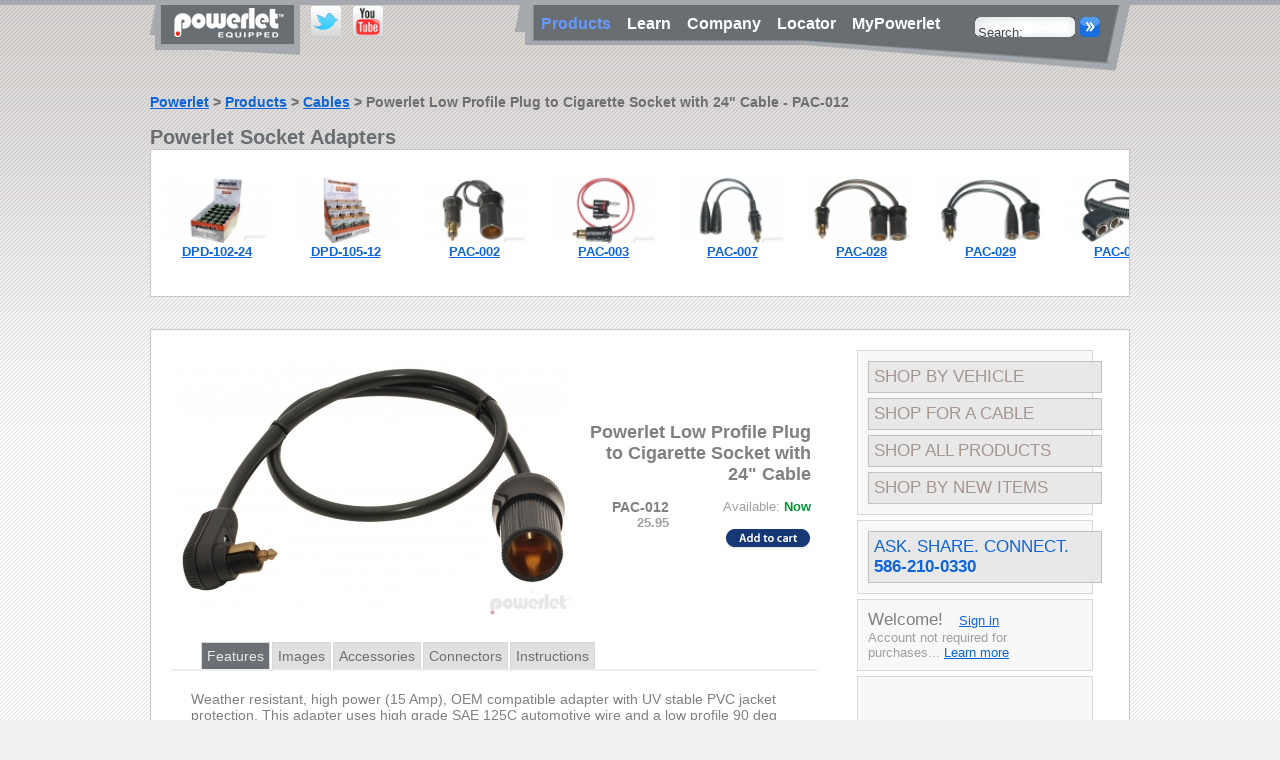

--- FILE ---
content_type: text/html; charset=UTF-8
request_url: https://www.powerlet.com/product/powerlet-low-profile-plug-to-cigarette-socket-24-cable/35
body_size: 6498
content:
<!DOCTYPE html
     PUBLIC "-//W3C//DTD XHTML 1.0 Transitional//EN"
     "http://www.w3.org/TR/xhtml1/DTD/xhtml1-transitional.dtd">
<html xmlns="http://www.w3.org/1999/xhtml" xml:lang="en" lang="en">

<!--Template Header-->
<head>
<base href="https://www.powerlet.com/" />
<meta http-equiv="Content-Type" content="text/html;charset=utf-8"/>
<meta name="copyright" content="Copyright &copy; 2008-2026 Powerlet LLC, all rights reserved"/>
<meta name="description" content="Converts a non-Powerlet connector to a Powerlet female connector."/>
<meta name="keywords" content="motorcycle,electrical,powerlet,low,profile,plug,to,cigarette,socket,with,24,,cable,"/>
<meta name="revisit-after" content="30 days"/>
<meta name="rating" content="safe for kids"/>
<meta name="author" content="Powerlet LLC"/>
<meta name="contact_addr" content="support@powerlet.net"/>
<meta name="distribution" content="Global"/>
<meta name="resource-type" content="document"/>
<meta name="google-site-verification" content="sVA4xai7SoPgFWsTKWEL3gfTLNmsOb-L78wvyMTRPts" />
<meta property="fb:page_id" content="37046986703" />

<meta name="robots" content="noindex"/>


<link rel="icon" href="https://www.powerlet.com/favicon.ico" />
<link rel="alternate" href="https://www.powerlet.com/productImages.rss.php" type="application/rss+xml" title="" id="productImages" />

<link type="text/css" rel="stylesheet" href="styles/combined.css"/>
<link type="text/css" rel="stylesheet" media="print" href="styles/print.css"/>

<!--[if IE 6]>
<link rel="stylesheet" type="text/css" href="styles/ie6.css" />
<![endif]-->
<!--[if IE 7]>
<link rel="stylesheet" type="text/css" href="styles/ie7.css" />
<![endif]-->

<!--Javascript Start-->
<!--Javascript End-->

<title>Powerlet Low Profile Plug to Cigarette Socket with 24" Cable - Powerlet Products</title>


</head>
<!--Template Header End-->

<body onload="setSearch();checkCookies();showTab('features', 'product', 'anc0',0);">


<div id="page">
<div id="topline"></div>
<!-- Header Area Start -->
<div id="header">
<div id="navmenu"><h1><a href="https://www.powerlet.com/" title="Powerlet Products Home"><img src="img/btn/btn_tabequip01wb.png" alt="Powerlet Products Home" class="pngfix" /></a></h1></div>

<div id="twitter"><a href="https://www.twitter.com/powerlet"><img src="img/t_logo-b.png" height="32" width="32" alt="Follow powerlet on Twitter"/></a></div>
<div id="yt"><a href="https://www.youtube.com/powerletproducts"><img src="img/logos/versions/yt_logo.png" height="32" width="32" alt="Take a look at us on YouTube"/></a></div>

<div id="navbar">

<div class="navtext">
<ul><li><a href="https://www.powerlet.com/products" title="Powerlet Products"><font class="activeHeaderLink">&nbsp;Products&nbsp;&nbsp;</font></a></li></ul>
<ul><li><a href="https://www.powerlet.com/learningCenter" title="Contact Us, FAQ, Videos, Tutorials...">Learn&nbsp;&nbsp;</a></li></ul>
<ul><li><a href="https://www.powerlet.com/corporate" title="Powerlet &amp; Coliant Information">Company&nbsp;&nbsp;</a></li></ul>
<ul><li><a href="https://www.powerlet.com/dealers" title="Powerlet Dealer Locator">Locator&nbsp;&nbsp;</a></li></ul>
<ul><li><a href="https://www.powerlet.com/account" title="MyPowerlet Account">MyPowerlet</a></li></ul>
</div> <!-- End Navtext Class -->

<div class="searchbg">
<!--Search Form Start-->
<form action="https://www.powerlet.com/search" name="search" method="get">
<input type="text" class="search" id="keywords" name="keywords" size="10" onfocus="javascript:if (this.value=='Search: ') this.value=''" value="Search: " />
<input type="submit" class="submit" value="" />
</form>
<!--Search Form End-->
</div> <!-- End Search Container -->


</div> <!-- End Navbar Class -->
</div> <!-- End Header Container -->
<!-- Header Area End -->
<div id="content">



<div id="overlay" style="display: none"></div>
<div id="box" style="display: none">
<img src="img/ajax-loader.gif" alt=""/>
<br/>
<div id="overlay_message">Loading ...</div>
</div>
<!--View Start-->
<div>
<div id="breadcrumbs" style="padding-top: 3px;">
		<span style="font-size: 1.4em;"><b><a href="/">Powerlet</a> &gt; <a href="products">Products</a> &gt; <a href="shop-by-product/cables/PWRCBL">Cables</a> &gt; Powerlet Low Profile Plug to Cigarette Socket with 24&quot; Cable - PAC-012<br /><br /></b></span></div><div>
<h1 id="pagetitle_nouc">Powerlet Socket Adapters</h1>
</div>
</div>

<div id="header2">

<div id="subnav">
<table>
<tr>
<td valign="top" align="center">
<div class="comparable_products">

<a href="https://www.powerlet.com/product/dual-usb-cigarette-adapter-24pack-counter-top-display/705" title="Dual USB Cigarette Adapter 24-Pack Counter Top Display">


<img src="/img/productImages/primary/DPD-102-24_p_802_webs.jpg" border="0" alt="Dual USB Cigarette Adapter 24-Pack Counter Top Display" />
</a><br />

<a href="https://www.powerlet.com/product/dual-usb-cigarette-adapter-24pack-counter-top-display/705" title="Dual USB Cigarette Adapter 24-Pack Counter Top Display">DPD-102-24</a>

</div>
</td>
<td valign="top" align="center">
<div class="comparable_products">

<a href="https://www.powerlet.com/product/powerlet-to-dual-usb-adapter-12pack-21a-counter-top-display/706" title="Powerlet to Dual USB Adapter 12-Pack 2.1A Counter Top Display">


<img src="/img/productImages/primary/DPD-105-12_p_804_webs.jpg" border="0" alt="Powerlet to Dual USB Adapter 12 Pack 2.1A Counter Display" />
</a><br />

<a href="https://www.powerlet.com/product/powerlet-to-dual-usb-adapter-12pack-21a-counter-top-display/706" title="Powerlet to Dual USB Adapter 12-Pack 2.1A Counter Top Display">DPD-105-12</a>

</div>
</td>
<td valign="top" align="center">
<div class="comparable_products">

<a href="https://www.powerlet.com/product/powerlet-straight-plug-to-cigarette-socket-10-cable/10" title="Powerlet Straight Plug to Cigarette Socket 10&quot; Cable">


<img src="/img/productImages/primary/PAC-002_p_1_webs.jpg" border="0" alt="PAC-002 Powerlet Cigarette Socket Cable" />
</a><br />

<a href="https://www.powerlet.com/product/powerlet-straight-plug-to-cigarette-socket-10-cable/10" title="Powerlet Straight Plug to Cigarette Socket 10&quot; Cable">PAC-002</a>

</div>
</td>
<td valign="top" align="center">
<div class="comparable_products">

<a href="https://www.powerlet.com/product/multimeter-cable/11" title="Multimeter Cable">


<img src="/img/productImages/primary/PAC-003_p_19_webs.jpg" border="0" alt="PAC-003 Multimeter (Banana Plug) Cable" />
</a><br />

<a href="https://www.powerlet.com/product/multimeter-cable/11" title="Multimeter Cable">PAC-003</a>

</div>
</td>
<td valign="top" align="center">
<div class="comparable_products">

<a href="https://www.powerlet.com/product/powerlet-straight-plug-to-two-sockets-y-cable/14" title="Powerlet Straight Plug to Two Powerlet Sockets Y Cable">


<img src="/img/productImages/primary/PAC-007_p_22_webs.jpg" border="0" alt="PAC-007 Powerlet To Two Powerlet Sockets Y Cable" />
</a><br />

<a href="https://www.powerlet.com/product/powerlet-straight-plug-to-two-sockets-y-cable/14" title="Powerlet Straight Plug to Two Powerlet Sockets Y Cable">PAC-007</a>

</div>
</td>
<td valign="top" align="center">
<div class="comparable_products">

<a href="https://www.powerlet.com/product/powerlet-straight-plug-to-two-cigarette-sockets/46" title="Powerlet Straight Plug to Two Cigarette Sockets">


<img src="/img/productImages/primary/PAC-028_p_51_webs.jpg" border="0" alt="PAC-028 Powerlet Plug To Two Cigarette Sockets Cables" />
</a><br />

<a href="https://www.powerlet.com/product/powerlet-straight-plug-to-two-cigarette-sockets/46" title="Powerlet Straight Plug to Two Cigarette Sockets">PAC-028</a>

</div>
</td>
<td valign="top" align="center">
<div class="comparable_products">

<a href="https://www.powerlet.com/product/powerlet-straight-plug-to-cigarette-sockets/47" title="Powerlet Straight Plug to Cigarette and Powerlet Sockets">


<img src="/img/productImages/primary/PAC-029_p_52_webs.jpg" border="0" alt="PAC-029 Powerlet Plug To Cigarette &amp; Powerlet Socket Cable" />
</a><br />

<a href="https://www.powerlet.com/product/powerlet-straight-plug-to-cigarette-sockets/47" title="Powerlet Straight Plug to Cigarette and Powerlet Sockets">PAC-029</a>

</div>
</td>
<td valign="top" align="center">
<div class="comparable_products">

<a href="https://www.powerlet.com/product/powerlet-low-profile-to-dual-cigarette-socket-24-coil-cable/49" title="Powerlet Low Profile to Dual Cigarette Socket 24&quot; Coil Cable">


<img src="/img/productImages/primary/PAC-031_p_54_webs.jpg" border="0" alt="PAC-031 Powerlet Plug To Dual Cigarette Socket Coil Cable" />
</a><br />

<a href="https://www.powerlet.com/product/powerlet-low-profile-to-dual-cigarette-socket-24-coil-cable/49" title="Powerlet Low Profile to Dual Cigarette Socket 24&quot; Coil Cable">PAC-031</a>

</div>
</td>
<td valign="top" align="center">
<div class="comparable_products">

<a href="https://www.powerlet.com/product/compact-powerlet-plug-to-cigarette-socket-adapter/427" title="Compact Powerlet Plug to Cigarette Socket Adapter">


<img src="/img/productImages/primary/PAC-043_p_531_webs.jpg" border="0" alt="Rigid Powerlet to Cigarette Socket Adapter PAC-043" />
</a><br />

<a href="https://www.powerlet.com/product/compact-powerlet-plug-to-cigarette-socket-adapter/427" title="Compact Powerlet Plug to Cigarette Socket Adapter">PAC-043</a>

</div>
</td>
<td valign="top" align="center">
<div class="comparable_products">

<a href="https://www.powerlet.com/product/powerlet-straight-plug-to-sae-battery-charging-cable-available-in-6-18-lengths/644" title="Powerlet Straight Plug to SAE Battery Charging Cable.  Available in 6&quot; and 18&quot; lengths.">


<img src="/img/productImages/primary/PAC-072-06_p_760_webs.jpg" border="0" alt="PAC-072-06 Powerlet Straight Plug to SAE 6" />
</a><br />

<a href="https://www.powerlet.com/product/powerlet-straight-plug-to-sae-battery-charging-cable-available-in-6-18-lengths/644" title="Powerlet Straight Plug to SAE Battery Charging Cable.  Available in 6&quot; and 18&quot; lengths.">PAC-072</a>

</div>
</td>
<td valign="top" align="center">
<div class="comparable_products">

<a href="https://www.powerlet.com/product/waterproof-dual-usb-charger-21a/698" title="Waterproof Dual USB Charger 2.1A">


<img src="/img/productImages/primary/PAC-075_p_787_webs.jpg" border="0" alt="Powerlet Plug to Dual USB Adapter" />
</a><br />

<a href="https://www.powerlet.com/product/waterproof-dual-usb-charger-21a/698" title="Waterproof Dual USB Charger 2.1A">PAC-075</a>

</div>
</td>
</tr>
</table>
</div> <!-- End Subnav Container -->

</div> <!-- End header2 Container -->
<div id="subpage">
<div id="mainpanel">
<div id="detail">
<table width="100%"><tr><td valign="top">
<div id="detail_img">
<a target="_blank" href="https://www.powerlet.com/images/imageResizer.php?image_type=PRODPRIM&amp;fileName=PAC-012_p_37_webl.jpg&amp;maxWidth=600">
<img src="/img/productImages/primary/PAC-012_p_37_webl.jpg" border="0" alt="PAC-012 Powerlet Plug To Cigarette Socket Cable (24" />
</a>
</div>
</td><td>

<table width="100%" class="detailTable">
<tr><td colspan="2">
	<h2>Powerlet Low Profile Plug to Cigarette Socket with 24&quot; Cable</h2>
</td></tr>
<tr>
<td valign="top" align="right">

<div class="detail_name">PAC-012</div>
<strong>
	25.95	
	</strong>


</td>
<td valign="top" align="right">
<div class="product_add2cartX">
Available: <strong style="color:#009933;">Now</strong>
<br /><br /><a href="javascript:void(0)" onclick="addToCart(35, 0); return(false);"><img src="img/btn/addtocart.png" border="0" alt="Add this to your cart" /></a>
</div>
</td></tr>


</table>



</td></tr>
</table>

<div class="tabs">
	<div class="nav">
		<ul><li><a href="javascript:void(0)" id="anc0" onclick="showTab('features', 'product', 'anc0',0);">Features</a></li></ul>
		<ul><li><a href="javascript:void(0)" id="anc1" onclick="showTab('images', 'product', 'anc1',0);">Images</a></li></ul>
		<ul><li><a href="javascript:void(0)" id="anc2" onclick="showTab('accessories', 'product', 'anc2',0);">Accessories</a></li></ul>
		<ul><li><a href="javascript:void(0)" id="anc3" onclick="showTab('connectors', 'product', 'anc3',0);">Connectors</a></li></ul>
		<ul><li><a href="javascript:void(0)" id="anc4" onclick="showTab('instructions', 'product', 'anc4',0);">Instructions</a></li></ul>
	</div> <!-- End Nav Class -->

	<div id="features" class="boxshow">
		<div class="text">
		<p>Weather resistant, high power (15 Amp), OEM compatible adapter with UV stable PVC jacket protection. This adapter uses high grade SAE 125C automotive wire and a low profile 90 deg right angle plug.</p>

		<!--Product Subcategory HTML Description Start -->
		<br />
<h2>Inside Line </h2>
<p>
Need to convert a standard cigarette socket to a Powerlet&reg; socket?  You have come to the right place.</p><br />


<h2>Typical Applications </h2>
<p>
Powering heated clothing in automobiles. <br />
GPS Units <br />
Radar Detectors <br />
Tire Inflators <br />
</p>
<br />

<h2>Designed For A Lifestyle</h2>
<p>
Powerlet simplifies the purchase and implementation of todays technologically advanced electronics by offering the most complete, expertly engineered, interconnects and appliances.  This enables our customers to enjoy a lifestyle utilizing convenient modern electronics.</p><br />


<h2>Built For A Lifetime</h2>
<p>
Powerlet seeks the highest quality materials and craftsmanship.  All of these adapter cables are assembled and tested in the USA by people who like to ride. Quality components and attention to detail ensure Powerlet products resist wear and corrosion to last a lifetime.</p><br />
		<!--Product Subcategory HTML Description End -->
		</div> <!-- End Text Class -->
	</div> <!-- End Features Container -->

	<div id="images">
		<div class="text">

				
		<table>

				<tr><td colspan="5"><h3>Product</h3></td></tr>
		<tr>
				<td valign="top">
		<a href="javascript:void(0)" onclick="showLargeImage('/img/productImages/primary/PAC-012_p_37_webl.jpg', 'PAC-012')"><img src="/img/productImages/primary/PAC-012_p_37_webs.jpg" border="0" alt="Powerlet Plug to Dual USB Adapter" /></a>
		</td>
				<td>&nbsp;</td><td>&nbsp;</td><td>&nbsp;</td><td>&nbsp;</td>		</tr>
		<tr><td colspan="">&nbsp;</td></tr>
		
		

		

		
		</table>

		</div> <!-- End Text Class -->
	</div> <!-- End Images Container -->

	<div id="accessories">
		<div class="text">
				<table><tr><td>
		<p>Data Coming Soon</p>
		</td></tr></table>
		
		</div> <!-- End Text Class -->
		</div> <!-- End Accessories Container -->

	<div id="connectors">
		<div class="text">
		<table>
				<tr>
		<td align="right" valign="top">1.</td>
		<td>Male Powerlet Low Profile</td>
		<td>Pinout</td>
		</tr>

		<tr>
		<td>&nbsp;</td>
		<td valign="top">
				

		<a href="javascript:void(0)" onclick="showLargeImage('/img/connectorImages/male/PowerletLowProfile_m_36_webl.jpg')">

		<img src="/img/connectorImages/male/PowerletLowProfile_m_36_webs.jpg" border="0" alt="Powerlet Low Profile Connector" />
		</a>



				
				</td>

		<td valign="top">
				
		<a href="javascript:void(0)" onclick="showLargeImage('/img/connectorImages/pinout_male/PowerletLowProfile_mpin_50_webl.jpg')">
		<img src="/img/connectorImages/pinout_male/PowerletLowProfile_mpin_50_webs.jpg" border="0" alt="Powerlet Low Profile Plug Pinout" />
		</a>


				
				</td>
		</tr>

		<tr>
		<td>&nbsp;</td>
		<td colspan="2">Powersport Standard Connectors are available in both a low profile plug and low profile socket.</td>
		</tr>

				<tr>
		<td align="right" valign="top">2.</td>
		<td>Female Cigarette Cable Mount</td>
		<td>Pinout</td>
		</tr>

		<tr>
		<td>&nbsp;</td>
		<td valign="top">
		
				
		<a href="javascript:void(0)" onclick="showLargeImage('/img/connectorImages/female/CigaretteCablePowerlet_f_12_webl.jpg')">

		<img src="/img/connectorImages/female/CigaretteCablePowerlet_f_12_webs.jpg" border="0" alt="Cigarette Cable Powerlet" />

		</a>


						</td>

		<td valign="top">
		
						<img src="/img/image_coming_soon.jpg" alt="missing image" border="0" width="100" />
						</td>
		</tr>

		<tr>
		<td>&nbsp;</td>
		<td colspan="2">Powerlet only uses 21mm for a tight fit, 22.2mm have loose fit and may disconnect with vibration.</td>
		</tr>

						</table>
		</div> <!-- End Text Class -->
	</div> <!-- End Connectors Container -->

	<div id="instructions">
		<div class="text">
		<table>
				
				
				
					
				
				
				<tr><td><p>Data Coming Soon</p></td></tr>
				</table>

		</div> <!-- End Text Class -->
	</div> <!-- End Instructions Container -->
	
</div> <!-- End Tabs Container -->

</div> <!-- End Detail Container -->
</div> <!-- End mainpanel Container -->
<!--View End-->
<!--Sidebar Start-->

<div id="sidepanel">
<div id="sidepush">
	<noscript>JAVASCRIPT is turned OFF. This website requires javascript for purchasing.</noscript>
</div>

  <div class="sidebar">
    <div class="sidelinks">
      <div class="sideshop">
        <ul>
          <li><a  href="https://www.powerlet.com/shop-by-vehicle" title=
          "Locate Power Outlets For Your Vehicle">Shop By Vehicle</a></li>
        </ul>

        <ul>
          <li><a  href="https://www.powerlet.com/shop-by-appliance" title=
          "Quickly Locate Power and Adapter Cables">Shop For A Cable</a></li>
        </ul>

        <ul>
          <li><a  href="https://www.powerlet.com/shop-by-product" title=
          "Shop by Product Category">Shop All Products</a></li>
        </ul>

        <ul>
          <li><a  href="https://www.powerlet.com/shop-by-new-items" title=
          "Shop Powerlet Products by What's New">Shop By New Items</a></li>
        </ul>
      </div>
      <!-- End Sideshop Container -->
    </div>
    <!-- End Text Container -->
  </div>
  <!-- End sidebar Container -->


<div class="sidebar">    
	<div class="sidelinks">
		<div class="sideshop">
			<ul><li><a href="contact" class="con_left">Ask. Share. Connect.<br />
			<strong>586-210-0330</strong></a></li></ul>
			
		</div>
    </div>
</div>
<div class="sidebar">
            <!--New Customer Start-->
      

<div id="login_status"><span class="welcome">Welcome!</span> &nbsp;&nbsp;
<a href="https://www.powerlet.com/login">Sign in</a><br />Account not required for purchases... <a href="javascript:dolightboxContent('lightcontent','')">Learn&nbsp;more</a>
</div>

<!-- Begin New Customer Lightbox -->
<div id="fade" class="black_overlay"></div>
<div id="light" class="outlinebox">
<div class="closebar"><p><a href="javascript:closelightbox('light')"><img src="img/btn/btn_boxclose.gif" alt="Close" title="Close" /></a></p></div>
<div class="closebarline"></div>
<div id="lightcontent">

<div class="lb_content">
<p><span class="boxheading">Simplified Purchasing</span><br />
Purchases do not require creating a MyPowerlet Page (or account). For convenience, an account is not needed to checkout with any of our checkout methods, including Paypal, Google, or credit card. We like to keep it simple.</p>

<p><span class="boxheading">MyPowerlet Benefits</span><br />
Using the MyPowerlet Page, returning customers can check order history, track shipments and speed-up the checkout process by pre-populating the order address fields. We like putting technology to work.</p>

<p><span class="boxheading">No Worries</span><br />
Poweret never sells e-mail addresses. We like our <a href="https://www.powerlet.com/privacy">privacy</a> too.</p>

</div> <!-- End lb_content Class -->
</div> <!-- End lightcontent Class -->
</div> <!-- End OutlineBox Container -->
<!-- End New Customer Lightbox //-->
      </div>

  <div class="sidebar">
    <div class="text">
      <!--Minicart Start-->
      <div id="miniCart">
        <br />

<table style="padding: 0px 15px 10px 15px" width="100%">
<tr>
<td width="30%"><img src="img/icon/icon_shopcart.png" alt="cart" /></td>
<td><br /><br /><font style="color: #808080">Your Shopping Cart</font><br />
<a href="https://www.powerlet.com/cart"><img src="img/btn/btn_edityourcart.gif" border="0" alt="Edit Cart" /></a><br /><br />
<!--Currency Table Start-->
<div class="currency">
Currency:&nbsp;<select name="currency_code" onchange="location.href='actions/setCurrencyAction.php?currency_code='+this.options[this.selectedIndex].value">
<option value="AUD" >AUD</option>
<option value="CAD" >CAD</option>
<option value="EUR" >EUR</option>
<option value="GBP" >GBP</option>
<option value="JPY" >JPY</option>
<option value="USD" selected="selected">USD</option>
</select>
</div>
<!--Currency Table End-->
</td></tr>
<tr><td style="height: 5px">&nbsp;</td><td style="height: 5px">&nbsp;</td></tr>
</table>
<hr size="1" noshade="noshade" />

<center><h6>Your cart is empty.</h6></center>

      </div>
      <!-- End Minicart Container -->

      <div id="credit_cards" style="text-align: center">
        <img src="img/icon/icon_creditcards.png" alt="creditcards" />
      </div>
      <br />
    </div>
    <!-- End Text Container -->
  </div>
  <!-- End Sidebar Container -->


<div class="sidebar sidebar_white">
	<div class="sidelinks">
		<a class="a_white" href="https://www.powerlet.com/learningCenter"><img src="img/bike_girl_learn_small.jpg" alt="" /></a>
	</div>
</div>

  <div class="sidebar">
    <a class="intlink" href="https://www.powerlet.com/shop-by-product/mounting-systems/MNTSYS"><img src="/ads/FrictionZone-23.png" border="0" alt="Advertisement" /></a>
      </div>



</div>
</div>
</div> <!-- End tmpl1 Container -->

<!--Footer Start-->
<div id="footer">
<div class="box">
<div class="logo"><a href="https://www.powerlet.com/" title="Powerlet Home"></a></div>
<div class="text">

<div class="nav">
		<a href="https://www.powerlet.com/learningCenter/FAQ" title="Frequently Asked Questions"
		>FAQs</a> | 
		<a href="https://www.powerlet.com/legal" title="View Powerlet's Legal Policy"
		>Legal</a> | 
	<a href="https://www.powerlet.com/privacy" title="View Powerlet's Privacy Policy"
		>Privacy</a> | 
	<a href="https://www.powerlet.com/customer-service" title="Customer Service"
		>Customer Service</a> |
	<a href="https://www.powerlet.com/sitemap" title="Site Map"
		>Sitemap</a> |
	<a href="https://www.powerlet.com/contact" title="Contact Powerlet"
		>Contact Us</a> | 
	<span style="font-size: 1.3em;"> 586-210-0330</span>
</div> <!-- End Nav Class -->

<div class="copy">
&copy; Copyright 2002-2026 Powerlet LLC. All Rights Reserved. <br /><a href="legal">Some products have patents or patents pending.</a></div> 
<!-- End Copy Class -->
</div> <!-- End Text class -->

</div> <!-- End Box Class -->
</div>

<!--Javascript Start-->
<script type="text/javascript" src="js/prototype.js"></script>
<script type="text/javascript" src="js/effects.js"></script>
<script type="text/javascript" src="js/ajax.js"></script>
<script type="text/javascript" src="js/misc.js"></script>
<script type="text/javascript" src="js/cookies.js"></script>
<script type="text/javascript" src="js/validate.js"></script>
<script type="text/javascript" src="js/overlay.js"></script>
<script type="text/javascript" src="js/addresses.js"></script>
<script type="text/javascript" src="js/productsByVehicle.js"></script>
<script type="text/javascript" src="js/productsByAppliance.js"></script>
<script type="text/javascript" src="js/productsByCategory.js"></script>
<script type="text/javascript" src="js/bike.js"></script>
<script type="text/javascript" src="js/dealerLocator.js"></script>
<script type="text/javascript" src="js/seo-filters.js"></script>
<script type="text/javascript" src="js/swfobject.js"></script>
<script type="text/javascript" src="js/bsn.AutoSuggest_2.1.3.js"></script>

<script type="text/javascript">
window.onerror=function(msg, url, linenumber) {
	var img = new Image();
	img.src = "logger.php?" + encodeURI('WinErr: '+msg+'\nURL: '+url+'\nLine: '+linenumber).substr(0,2000);
	return true;
}
</script>


<script type="text/javascript">
web_pathname = "/";
function setSearch() {
useBSNns = true;
var options = {
        script: "actions/autosuggest.php?",
        varname: "input",
        json: true,
        minchars: 3,
        timeout: 15000,
	shownoresults: false,
        maxresults: 35
};
var a = new bsn.AutoSuggest('keywords', options);
}

</script>


<!--Javascript End-->

<!--GA Start -->
<script type="text/javascript">include_google_analytics()</script>
   <script type="text/javascript">set_google_tracker('UA-75134636-1')</script>
	<!--GA End-->
<!--Footer End-->
</div> <!-- End Page Container -->
</body>
</html>


--- FILE ---
content_type: application/javascript
request_url: https://www.powerlet.com/js/overlay.js
body_size: 586
content:
function showOverlayWithMessage(msg){
    $("overlay_message").update(msg);
    $("overlay").show();
    center("box");
    return false;
}

function hideOverlayWithMessage(){
    $("overlay_message").update("");
    $("box").hide();
    $("overlay").hide();
    return false;
}

function showOverlay(){
    $("overlay_message").update("Loading ,,,");
    $("overlay").show();
    center("box");
    return false;
}

function hideOverlay(){
    $("overlay_message").update("");
    $("box").hide();
    $("overlay").hide();
    return false;
}

function center(element){
    try{
        element = $(element);
    }catch(e){
        return;
    }

    var my_width  = 0;
    var my_height = 0;

    if ( typeof( window.innerWidth ) == "number" ){
        my_width  = window.innerWidth;
        my_height = window.innerHeight;
    }else if ( document.documentElement && 
             ( document.documentElement.clientWidth ||
               document.documentElement.clientHeight ) ){
        my_width  = document.documentElement.clientWidth;
        my_height = document.documentElement.clientHeight;
    }
    else if ( document.body && 
            ( document.body.clientWidth || document.body.clientHeight ) ){
        my_width  = document.body.clientWidth;
        my_height = document.body.clientHeight;
    }

    element.style.position = "absolute";
    element.style.zIndex   = 99;

    var scrollY = 0;

    if ( document.documentElement && document.documentElement.scrollTop ){
        scrollY = document.documentElement.scrollTop;
    }else if ( document.body && document.body.scrollTop ){
        scrollY = document.body.scrollTop;
    }else if ( window.pageYOffset ){
        scrollY = window.pageYOffset;
    }else if ( window.scrollY ){
        scrollY = window.scrollY;
    }

    var elementDimensions = Element.getDimensions(element);

    var setX = ( my_width  - elementDimensions.width  ) / 2;
    var setY = ( my_height - elementDimensions.height ) / 2 + scrollY;

    setX = ( setX < 0 ) ? 0 : setX;
    setY = ( setY < 0 ) ? 0 : setY;

    element.style.left = setX + "px";
    element.style.top  = setY + "px";

    element.style.display  = "block";
}


--- FILE ---
content_type: application/javascript
request_url: https://www.powerlet.com/js/productsByVehicle.js
body_size: 440
content:
function changeMake(list)
{
  /*if(list.form.vehicle_year)
    list.form.vehicle_year.selectedIndex = 0;

  if(list.form.vehicle_id)
    list.form.vehicle_id.selectedIndex = 0;

  list.form.submit(); */
  
  if(list!='-1')
  {
	  var make_text = document.vehicleForm.make_id.options[document.vehicleForm.make_id.selectedIndex].text;
	   var form_action = document.vehicleForm.action;
	   form_action = form_action+filter_string_for_url(make_text)+'/'+list+'#formtop';
	   window.location = form_action;
  }
}

function changeVehicleYear(list)
{
  /*if(list.form.vehicle_id)
    list.form.vehicle_id.selectedIndex = 0;

  //list.form.submit();*/
  if(document.vehicleForm.make_id.value!="-1")
  {
	  if(list!='-1')
	  {
		  var make_text = document.vehicleForm.make_id.options[document.vehicleForm.make_id.selectedIndex].text;
		  var form_action = document.vehicleForm.action;
		  form_action = form_action + filter_string_for_url(make_text) + '/';
		   form_action = form_action+list + '/';
		   form_action = form_action + document.vehicleForm.make_id.value+'#formtop';
		   window.location = form_action;
	  }
  }
  else
  {
	  alert('Please select Make');
	  return;
  }
}

function changeVehicle(list)
{
  /*if(list.form.vehicle_id)
    list.form.vehicle_id.selectedIndex = 0;

  //list.form.submit();*/
  if(document.vehicleForm.make_id.value!="-1" && document.vehicleForm.vehicle_year.value!="-1")
  {
	  if(list!='-1')
	  {
		  var make_text = document.vehicleForm.make_id.options[document.vehicleForm.make_id.selectedIndex].text;
		  var vehicle_text = document.vehicleForm.vehicle_id.options[document.vehicleForm.vehicle_id.selectedIndex].text;
		  
		  
		  var form_action = document.vehicleForm.action;
		  form_action = form_action + filter_string_for_url(make_text) + '/';
		  form_action = form_action + document.vehicleForm.vehicle_year.value + '/';
		  form_action = form_action + filter_string_for_url(vehicle_text) + '/';
		  form_action = form_action + document.vehicleForm.make_id.value + '/';
		  
		   form_action = form_action+list+'#formtop';
		   window.location = form_action;
	  }
  }
  else
  {
	  alert('Please select Make and Year');
	  return;
  }
}


--- FILE ---
content_type: application/javascript
request_url: https://www.powerlet.com/js/cookies.js
body_size: 744
content:
function setCookie(name, value, expires, path, domain, secure) 
{
  var today = new Date();
  today.setTime(today.getTime());

  if(expires)
    expires = expires * 1000 * 60 * 60 * 24;

  var expires_date = new Date(today.getTime() + (expires));

  document.cookie = name + "=" +escape(value) +
  ((expires) ? ";expires=" + expires_date.toGMTString() : "") + 
  ((path) ? ";path=" + path : "") + 
  ((domain) ? ";domain=" + domain : "") +
  ((secure) ? ";secure" : "");
}

function getCookie(check_name) 
{
  var a_all_cookies = document.cookie.split(';');
  var a_temp_cookie = '';
  var cookie_name = '';
  var cookie_value = '';
  var b_cookie_found = false;
  
  for(i = 0; i < a_all_cookies.length; i++)
  {
    a_temp_cookie = a_all_cookies[i].split( '=' );
    
    cookie_name = a_temp_cookie[0].replace(/^\s+|\s+$/g, '');
  
    if(cookie_name == check_name)
    {
      b_cookie_found = true;

      if(a_temp_cookie.length > 1)
        cookie_value = unescape(a_temp_cookie[1].replace(/^\s+|\s+$/g, ''));

      return(cookie_value);
      break;
    }
    a_temp_cookie = null;
    cookie_name = '';
  }
  if(!b_cookie_found)
    return(null);
}

function deleteCookie(name, path, domain) 
{
  if(getCookie(name))
  {
    document.cookie = name + "=" +
    ((path) ? ";path=" + path : "") +
    ((domain) ? ";domain=" + domain : "" ) +
    ";expires=Thu, 01-Jan-1970 00:00:01 GMT";
  }
}

function checkCookies()
{
  var note = "Notice: COOKIES are turned OFF. Cookies are required for purchasing.";

  setCookie("testCookie", "x", "", "/", "", "");
  setCookie("cartCookie", "cart", 1, "/", "", "");

  if($("sidepush"))
  {
    if(getCookie("testCookie")) 
    {
      //$("sidepush").update('');
      document.getElementById('sidepush').innerHTML = '';
      deleteCookie("testCookie");
    } 
    else 
    {
      //$("sidepush").update(note);
      document.getElementById('sidepush').innerHTML = note;
    } 
  }
}


--- FILE ---
content_type: application/javascript
request_url: https://www.powerlet.com/js/productsByCategory.js
body_size: 125
content:
function changeProductCategory(list)
{
  if(list.form.product_subcategory_id)
    list.form.product_subcategory_id.selectedIndex = 0;

  list.form.submit();
}
